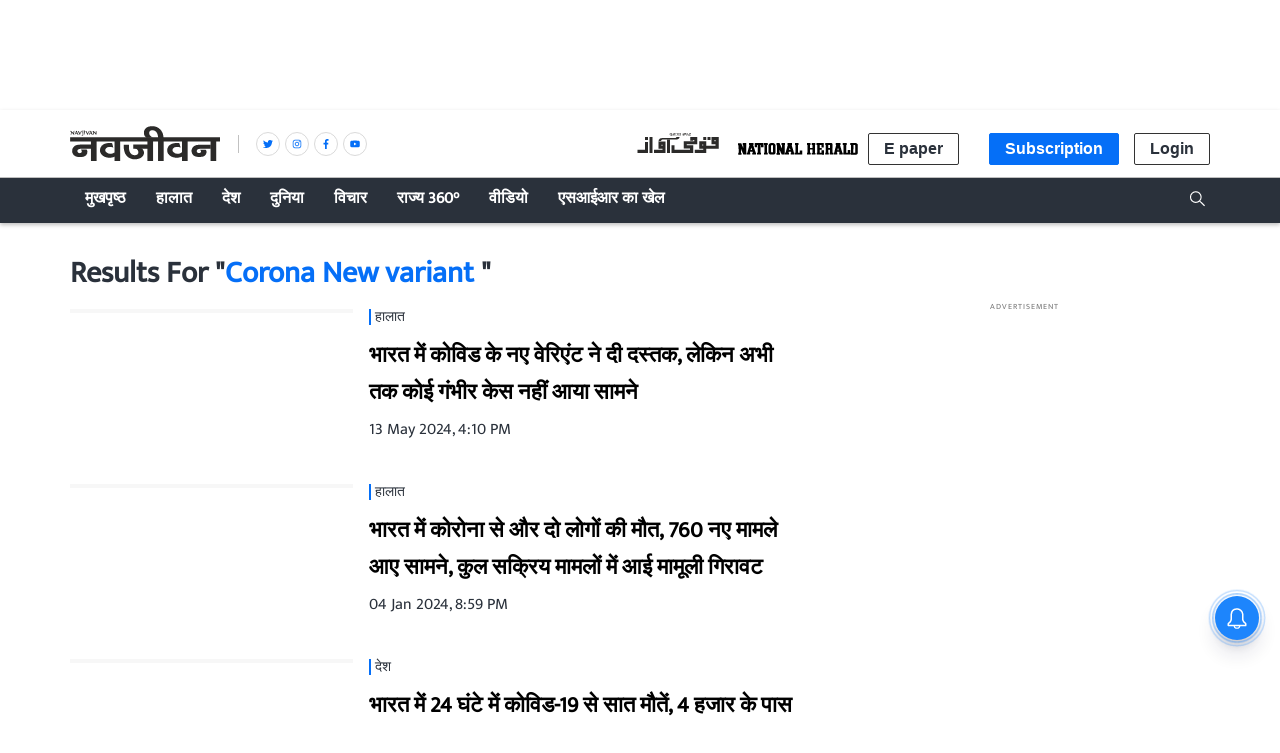

--- FILE ---
content_type: text/html; charset=utf-8
request_url: https://www.google.com/recaptcha/api2/aframe
body_size: 268
content:
<!DOCTYPE HTML><html><head><meta http-equiv="content-type" content="text/html; charset=UTF-8"></head><body><script nonce="1zV3THnL53G96XQKo7n4og">/** Anti-fraud and anti-abuse applications only. See google.com/recaptcha */ try{var clients={'sodar':'https://pagead2.googlesyndication.com/pagead/sodar?'};window.addEventListener("message",function(a){try{if(a.source===window.parent){var b=JSON.parse(a.data);var c=clients[b['id']];if(c){var d=document.createElement('img');d.src=c+b['params']+'&rc='+(localStorage.getItem("rc::a")?sessionStorage.getItem("rc::b"):"");window.document.body.appendChild(d);sessionStorage.setItem("rc::e",parseInt(sessionStorage.getItem("rc::e")||0)+1);localStorage.setItem("rc::h",'1768764757917');}}}catch(b){}});window.parent.postMessage("_grecaptcha_ready", "*");}catch(b){}</script></body></html>